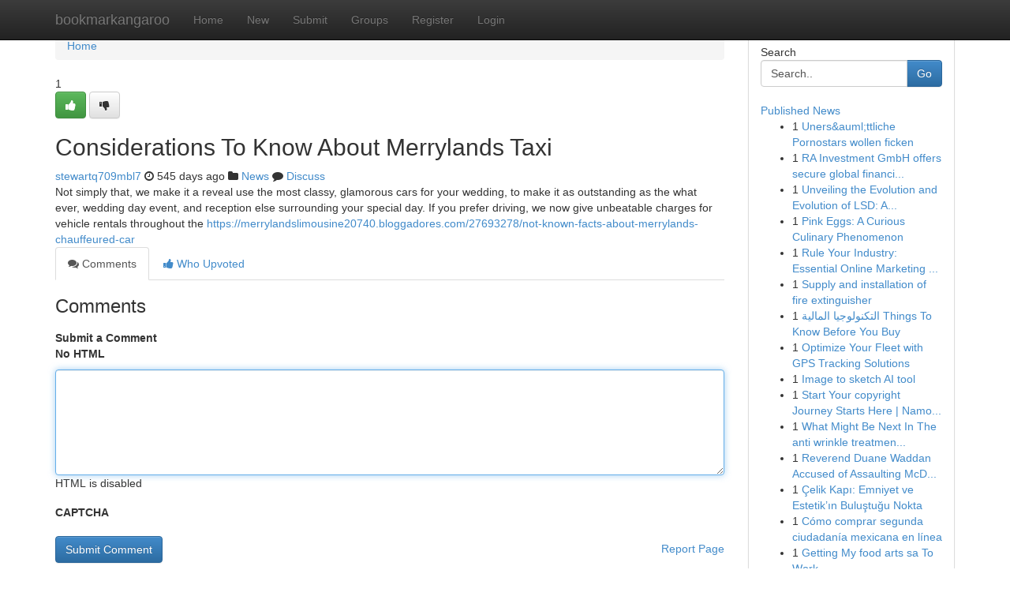

--- FILE ---
content_type: text/html; charset=UTF-8
request_url: https://bookmarkangaroo.com/story17741562/considerations-to-know-about-merrylands-taxi
body_size: 5202
content:
<!DOCTYPE html>
<html class="no-js" dir="ltr" xmlns="http://www.w3.org/1999/xhtml" xml:lang="en" lang="en"><head>

<meta http-equiv="Pragma" content="no-cache" />
<meta http-equiv="expires" content="0" />
<meta http-equiv="Content-Type" content="text/html; charset=UTF-8" />	
<title>Considerations To Know About Merrylands Taxi</title>
<link rel="alternate" type="application/rss+xml" title="bookmarkangaroo.com &raquo; Feeds 1" href="/rssfeeds.php?p=1" />
<link rel="alternate" type="application/rss+xml" title="bookmarkangaroo.com &raquo; Feeds 2" href="/rssfeeds.php?p=2" />
<link rel="alternate" type="application/rss+xml" title="bookmarkangaroo.com &raquo; Feeds 3" href="/rssfeeds.php?p=3" />
<link rel="alternate" type="application/rss+xml" title="bookmarkangaroo.com &raquo; Feeds 4" href="/rssfeeds.php?p=4" />
<link rel="alternate" type="application/rss+xml" title="bookmarkangaroo.com &raquo; Feeds 5" href="/rssfeeds.php?p=5" />
<link rel="alternate" type="application/rss+xml" title="bookmarkangaroo.com &raquo; Feeds 6" href="/rssfeeds.php?p=6" />
<link rel="alternate" type="application/rss+xml" title="bookmarkangaroo.com &raquo; Feeds 7" href="/rssfeeds.php?p=7" />
<link rel="alternate" type="application/rss+xml" title="bookmarkangaroo.com &raquo; Feeds 8" href="/rssfeeds.php?p=8" />
<link rel="alternate" type="application/rss+xml" title="bookmarkangaroo.com &raquo; Feeds 9" href="/rssfeeds.php?p=9" />
<link rel="alternate" type="application/rss+xml" title="bookmarkangaroo.com &raquo; Feeds 10" href="/rssfeeds.php?p=10" />
<meta name="google-site-verification" content="m5VOPfs2gQQcZXCcEfUKlnQfx72o45pLcOl4sIFzzMQ" /><meta name="Language" content="en-us" />
<meta name="viewport" content="width=device-width, initial-scale=1.0">
<meta name="generator" content="Kliqqi" />

          <link rel="stylesheet" type="text/css" href="//netdna.bootstrapcdn.com/bootstrap/3.2.0/css/bootstrap.min.css">
             <link rel="stylesheet" type="text/css" href="https://cdnjs.cloudflare.com/ajax/libs/twitter-bootstrap/3.2.0/css/bootstrap-theme.css">
                <link rel="stylesheet" type="text/css" href="https://cdnjs.cloudflare.com/ajax/libs/font-awesome/4.1.0/css/font-awesome.min.css">
<link rel="stylesheet" type="text/css" href="/templates/bootstrap/css/style.css" media="screen" />

                         <script type="text/javascript" src="https://cdnjs.cloudflare.com/ajax/libs/modernizr/2.6.1/modernizr.min.js"></script>
<script type="text/javascript" src="https://cdnjs.cloudflare.com/ajax/libs/jquery/1.7.2/jquery.min.js"></script>
<style></style>
<link rel="alternate" type="application/rss+xml" title="RSS 2.0" href="/rss"/>
<link rel="icon" href="/favicon.ico" type="image/x-icon"/>
</head>

<body dir="ltr">

<header role="banner" class="navbar navbar-inverse navbar-fixed-top custom_header">
<div class="container">
<div class="navbar-header">
<button data-target=".bs-navbar-collapse" data-toggle="collapse" type="button" class="navbar-toggle">
    <span class="sr-only">Toggle navigation</span>
    <span class="fa fa-ellipsis-v" style="color:white"></span>
</button>
<a class="navbar-brand" href="/">bookmarkangaroo</a>	
</div>
<span style="display: none;"><a href="/forum">forum</a></span>
<nav role="navigation" class="collapse navbar-collapse bs-navbar-collapse">
<ul class="nav navbar-nav">
<li ><a href="/">Home</a></li>
<li ><a href="/new">New</a></li>
<li ><a href="/submit">Submit</a></li>
                    
<li ><a href="/groups"><span>Groups</span></a></li>
<li ><a href="/register"><span>Register</span></a></li>
<li ><a data-toggle="modal" href="#loginModal">Login</a></li>
</ul>
	

</nav>
</div>
</header>
<!-- START CATEGORIES -->
<div class="subnav" id="categories">
<div class="container">
<ul class="nav nav-pills"><li class="category_item"><a  href="/">Home</a></li></ul>
</div>
</div>
<!-- END CATEGORIES -->
	
<div class="container">
	<section id="maincontent"><div class="row"><div class="col-md-9">

<ul class="breadcrumb">
	<li><a href="/">Home</a></li>
</ul>

<div itemscope itemtype="http://schema.org/Article" class="stories" id="xnews-17741562" >


<div class="story_data">
<div class="votebox votebox-published">

<div itemprop="aggregateRating" itemscope itemtype="http://schema.org/AggregateRating" class="vote">
	<div itemprop="ratingCount" class="votenumber">1</div>
<div id="xvote-3" class="votebutton">
<!-- Already Voted -->
<a class="btn btn-default btn-success linkVote_3" href="/login" title=""><i class="fa fa-white fa-thumbs-up"></i></a>
<!-- Bury It -->
<a class="btn btn-default linkVote_3" href="/login"  title="" ><i class="fa fa-thumbs-down"></i></a>


</div>
</div>
</div>
<div class="title" id="title-3">
<span itemprop="name">

<h2 id="list_title"><span>Considerations To Know About Merrylands Taxi</span></h2></span>	
<span class="subtext">

<span itemprop="author" itemscope itemtype="http://schema.org/Person">
<span itemprop="name">
<a href="/user/stewartq709mbl7" rel="nofollow">stewartq709mbl7</a> 
</span></span>
<i class="fa fa-clock-o"></i>
<span itemprop="datePublished">  545 days ago</span>

<script>
$(document).ready(function(){
    $("#list_title span").click(function(){
		window.open($("#siteurl").attr('href'), '', '');
    });
});
</script>

<i class="fa fa-folder"></i> 
<a href="/groups">News</a>

<span id="ls_comments_url-3">
	<i class="fa fa-comment"></i> <span id="linksummaryDiscuss"><a href="#discuss" class="comments">Discuss</a>&nbsp;</span>
</span> 





</div>
</div>
<span itemprop="articleBody">
<div class="storycontent">
	
<div class="news-body-text" id="ls_contents-3" dir="ltr">
Not simply that, we make it a reveal use the most classy, glamorous cars for your wedding, to make it as outstanding as the what ever, wedding day event, and reception else surrounding your special day. If you prefer driving, we now give unbeatable charges for vehicle rentals throughout the <a id="siteurl" target="_blank" href="https://merrylandslimousine20740.bloggadores.com/27693278/not-known-facts-about-merrylands-chauffeured-car">https://merrylandslimousine20740.bloggadores.com/27693278/not-known-facts-about-merrylands-chauffeured-car</a><div class="clearboth"></div> 
</div>
</div><!-- /.storycontent -->
</span>
</div>

<ul class="nav nav-tabs" id="storytabs">
	<li class="active"><a data-toggle="tab" href="#comments"><i class="fa fa-comments"></i> Comments</a></li>
	<li><a data-toggle="tab" href="#who_voted"><i class="fa fa-thumbs-up"></i> Who Upvoted</a></li>
</ul>


<div id="tabbed" class="tab-content">

<div class="tab-pane fade active in" id="comments" >
<h3>Comments</h3>
<a name="comments" href="#comments"></a>
<ol class="media-list comment-list">

<a name="discuss"></a>
<form action="" method="post" id="thisform" name="mycomment_form">
<div class="form-horizontal">
<fieldset>
<div class="control-group">
<label for="fileInput" class="control-label">Submit a Comment</label>
<div class="controls">

<p class="help-inline"><strong>No HTML  </strong></p>
<textarea autofocus name="comment_content" id="comment_content" class="form-control comment-form" rows="6" /></textarea>
<p class="help-inline">HTML is disabled</p>
</div>
</div>


<script>
var ACPuzzleOptions = {
   theme :  "white",
   lang :  "en"
};
</script>

<div class="control-group">
	<label for="input01" class="control-label">CAPTCHA</label>
	<div class="controls">
	<div id="solvemedia_display">
	<script type="text/javascript" src="https://api.solvemedia.com/papi/challenge.script?k=1G9ho6tcbpytfUxJ0SlrSNt0MjjOB0l2"></script>

	<noscript>
	<iframe src="http://api.solvemedia.com/papi/challenge.noscript?k=1G9ho6tcbpytfUxJ0SlrSNt0MjjOB0l2" height="300" width="500" frameborder="0"></iframe><br/>
	<textarea name="adcopy_challenge" rows="3" cols="40"></textarea>
	<input type="hidden" name="adcopy_response" value="manual_challenge"/>
	</noscript>	
</div>
<br />
</div>
</div>

<div class="form-actions">
	<input type="hidden" name="process" value="newcomment" />
	<input type="hidden" name="randkey" value="75578554" />
	<input type="hidden" name="link_id" value="3" />
	<input type="hidden" name="user_id" value="2" />
	<input type="hidden" name="parrent_comment_id" value="0" />
	<input type="submit" name="submit" value="Submit Comment" class="btn btn-primary" />
	<a href="https://remove.backlinks.live" target="_blank" style="float:right; line-height: 32px;">Report Page</a>
</div>
</fieldset>
</div>
</form>
</ol>
</div>
	
<div class="tab-pane fade" id="who_voted">
<h3>Who Upvoted this Story</h3>
<div class="whovotedwrapper whoupvoted">
<ul>
<li>
<a href="/user/stewartq709mbl7" rel="nofollow" title="stewartq709mbl7" class="avatar-tooltip"><img src="/avatars/Avatar_100.png" alt="" align="top" title="" /></a>
</li>
</ul>
</div>
</div>
</div>
<!-- END CENTER CONTENT -->


</div>

<!-- START RIGHT COLUMN -->
<div class="col-md-3">
<div class="panel panel-default">
<div id="rightcol" class="panel-body">
<!-- START FIRST SIDEBAR -->

<!-- START SEARCH BOX -->
<script type="text/javascript">var some_search='Search..';</script>
<div class="search">
<div class="headline">
<div class="sectiontitle">Search</div>
</div>

<form action="/search" method="get" name="thisform-search" class="form-inline search-form" role="form" id="thisform-search" >

<div class="input-group">

<input type="text" class="form-control" tabindex="20" name="search" id="searchsite" value="Search.." onfocus="if(this.value == some_search) {this.value = '';}" onblur="if (this.value == '') {this.value = some_search;}"/>

<span class="input-group-btn">
<button type="submit" tabindex="21" class="btn btn-primary custom_nav_search_button" />Go</button>
</span>
</div>
</form>

<div style="clear:both;"></div>
<br />
</div>
<!-- END SEARCH BOX -->

<!-- START ABOUT BOX -->

	


<div class="headline">
<div class="sectiontitle"><a href="/">Published News</a></div>
</div>
<div class="boxcontent">
<ul class="sidebar-stories">

<li>
<span class="sidebar-vote-number">1</span>	<span class="sidebar-article"><a href="https://bookmarkangaroo.com/story21093204/uners-auml-ttliche-pornostars-wollen-ficken" class="sidebar-title">Uners&amp;auml;ttliche Pornostars wollen ficken</a></span>
</li>
<li>
<span class="sidebar-vote-number">1</span>	<span class="sidebar-article"><a href="https://bookmarkangaroo.com/story21093203/ra-investment-gmbh-offers-secure-global-financing-strategies-aligned-with-long-term-objectives" class="sidebar-title">RA Investment GmbH offers secure global financi...</a></span>
</li>
<li>
<span class="sidebar-vote-number">1</span>	<span class="sidebar-article"><a href="https://bookmarkangaroo.com/story21093202/unveiling-the-evolution-and-evolution-of-lsd-a-chemical-journey" class="sidebar-title">Unveiling the Evolution and Evolution of LSD: A...</a></span>
</li>
<li>
<span class="sidebar-vote-number">1</span>	<span class="sidebar-article"><a href="https://bookmarkangaroo.com/story21093201/pink-eggs-a-curious-culinary-phenomenon" class="sidebar-title">Pink Eggs: A Curious  Culinary Phenomenon </a></span>
</li>
<li>
<span class="sidebar-vote-number">1</span>	<span class="sidebar-article"><a href="https://bookmarkangaroo.com/story21093200/rule-your-industry-essential-online-marketing-tools" class="sidebar-title">Rule Your Industry: Essential Online Marketing ...</a></span>
</li>
<li>
<span class="sidebar-vote-number">1</span>	<span class="sidebar-article"><a href="https://bookmarkangaroo.com/story21093199/supply-and-installation-of-fire-extinguisher" class="sidebar-title">Supply and installation of fire extinguisher</a></span>
</li>
<li>
<span class="sidebar-vote-number">1</span>	<span class="sidebar-article"><a href="https://bookmarkangaroo.com/story21093198/التكنولوجيا-المالية-things-to-know-before-you-buy" class="sidebar-title">التكنولوجيا المالية Things To Know Before You Buy</a></span>
</li>
<li>
<span class="sidebar-vote-number">1</span>	<span class="sidebar-article"><a href="https://bookmarkangaroo.com/story21093197/optimize-your-fleet-with-gps-tracking-solutions" class="sidebar-title">Optimize Your Fleet with GPS Tracking Solutions </a></span>
</li>
<li>
<span class="sidebar-vote-number">1</span>	<span class="sidebar-article"><a href="https://bookmarkangaroo.com/story21093196/image-to-sketch-ai-tool" class="sidebar-title">Image to sketch AI tool</a></span>
</li>
<li>
<span class="sidebar-vote-number">1</span>	<span class="sidebar-article"><a href="https://bookmarkangaroo.com/story21093195/start-your-copyright-journey-starts-here-namo-99-your-launchpad-to-decentralized-finance" class="sidebar-title">Start Your copyright Journey Starts Here | Namo...</a></span>
</li>
<li>
<span class="sidebar-vote-number">1</span>	<span class="sidebar-article"><a href="https://bookmarkangaroo.com/story21093194/what-might-be-next-in-the-anti-wrinkle-treatment-mumbai" class="sidebar-title">What Might Be Next In The anti wrinkle treatmen...</a></span>
</li>
<li>
<span class="sidebar-vote-number">1</span>	<span class="sidebar-article"><a href="https://bookmarkangaroo.com/story21093193/reverend-duane-waddan-accused-of-assaulting-mcdonald-s-staff" class="sidebar-title">Reverend Duane Waddan Accused of Assaulting McD...</a></span>
</li>
<li>
<span class="sidebar-vote-number">1</span>	<span class="sidebar-article"><a href="https://bookmarkangaroo.com/story21093192/Çelik-kapı-emniyet-ve-estetik-ın-buluştuğu-nokta" class="sidebar-title">&Ccedil;elik Kapı: Emniyet ve Estetik&rsquo;ın Buluştuğu Nokta</a></span>
</li>
<li>
<span class="sidebar-vote-number">1</span>	<span class="sidebar-article"><a href="https://bookmarkangaroo.com/story21093191/cómo-comprar-segunda-ciudadanía-mexicana-en-línea" class="sidebar-title">C&oacute;mo comprar segunda ciudadan&iacute;a mexicana en l&iacute;nea</a></span>
</li>
<li>
<span class="sidebar-vote-number">1</span>	<span class="sidebar-article"><a href="https://bookmarkangaroo.com/story21093190/getting-my-food-arts-sa-to-work" class="sidebar-title">Getting My food arts sa To Work</a></span>
</li>

</ul>
</div>

<!-- END SECOND SIDEBAR -->
</div>
</div>
</div>
<!-- END RIGHT COLUMN -->
</div></section>
<hr>

<!--googleoff: all-->
<footer class="footer">
<div id="footer">
<span class="subtext"> Copyright &copy; 2026 | <a href="/search">Advanced Search</a> 
| <a href="/">Live</a>
| <a href="/">Tag Cloud</a>
| <a href="/">Top Users</a>
| Made with <a href="#" rel="nofollow" target="_blank">Kliqqi CMS</a> 
| <a href="/rssfeeds.php?p=1">All RSS Feeds</a> 
</span>
</div>
</footer>
<!--googleon: all-->


</div>
	
<!-- START UP/DOWN VOTING JAVASCRIPT -->
	
<script>
var my_base_url='http://bookmarkangaroo.com';
var my_kliqqi_base='';
var anonymous_vote = false;
var Voting_Method = '1';
var KLIQQI_Visual_Vote_Cast = "Voted";
var KLIQQI_Visual_Vote_Report = "Buried";
var KLIQQI_Visual_Vote_For_It = "Vote";
var KLIQQI_Visual_Comment_ThankYou_Rating = "Thank you for rating this comment.";


</script>
<!-- END UP/DOWN VOTING JAVASCRIPT -->


<script type="text/javascript" src="https://cdnjs.cloudflare.com/ajax/libs/jqueryui/1.8.23/jquery-ui.min.js"></script>
<link href="https://cdnjs.cloudflare.com/ajax/libs/jqueryui/1.8.23/themes/base/jquery-ui.css" media="all" rel="stylesheet" type="text/css" />




             <script type="text/javascript" src="https://cdnjs.cloudflare.com/ajax/libs/twitter-bootstrap/3.2.0/js/bootstrap.min.js"></script>

<!-- Login Modal -->
<div class="modal fade" id="loginModal" tabindex="-1" role="dialog">
<div class="modal-dialog">
<div class="modal-content">
<div class="modal-header">
<button type="button" class="close" data-dismiss="modal" aria-hidden="true">&times;</button>
<h4 class="modal-title">Login</h4>
</div>
<div class="modal-body">
<div class="control-group">
<form id="signin" action="/login?return=/story17741562/considerations-to-know-about-merrylands-taxi" method="post">

<div style="login_modal_username">
	<label for="username">Username/Email</label><input id="username" name="username" class="form-control" value="" title="username" tabindex="1" type="text">
</div>
<div class="login_modal_password">
	<label for="password">Password</label><input id="password" name="password" class="form-control" value="" title="password" tabindex="2" type="password">
</div>
<div class="login_modal_remember">
<div class="login_modal_remember_checkbox">
	<input id="remember" style="float:left;margin-right:5px;" name="persistent" value="1" tabindex="3" type="checkbox">
</div>
<div class="login_modal_remember_label">
	<label for="remember" style="">Remember</label>
</div>
<div style="clear:both;"></div>
</div>
<div class="login_modal_login">
	<input type="hidden" name="processlogin" value="1"/>
	<input type="hidden" name="return" value=""/>
	<input class="btn btn-primary col-md-12" id="signin_submit" value="Sign In" tabindex="4" type="submit">
</div>
    
<hr class="soften" id="login_modal_spacer" />
	<div class="login_modal_forgot"><a class="btn btn-default col-md-12" id="forgot_password_link" href="/login">Forgotten Password?</a></div>
	<div class="clearboth"></div>
</form>
</div>
</div>
</div>
</div>
</div>

<script>$('.avatar-tooltip').tooltip()</script>
<script defer src="https://static.cloudflareinsights.com/beacon.min.js/vcd15cbe7772f49c399c6a5babf22c1241717689176015" integrity="sha512-ZpsOmlRQV6y907TI0dKBHq9Md29nnaEIPlkf84rnaERnq6zvWvPUqr2ft8M1aS28oN72PdrCzSjY4U6VaAw1EQ==" data-cf-beacon='{"version":"2024.11.0","token":"190f4d45215942aeb6349bf21fa964c0","r":1,"server_timing":{"name":{"cfCacheStatus":true,"cfEdge":true,"cfExtPri":true,"cfL4":true,"cfOrigin":true,"cfSpeedBrain":true},"location_startswith":null}}' crossorigin="anonymous"></script>
</body>
</html>
